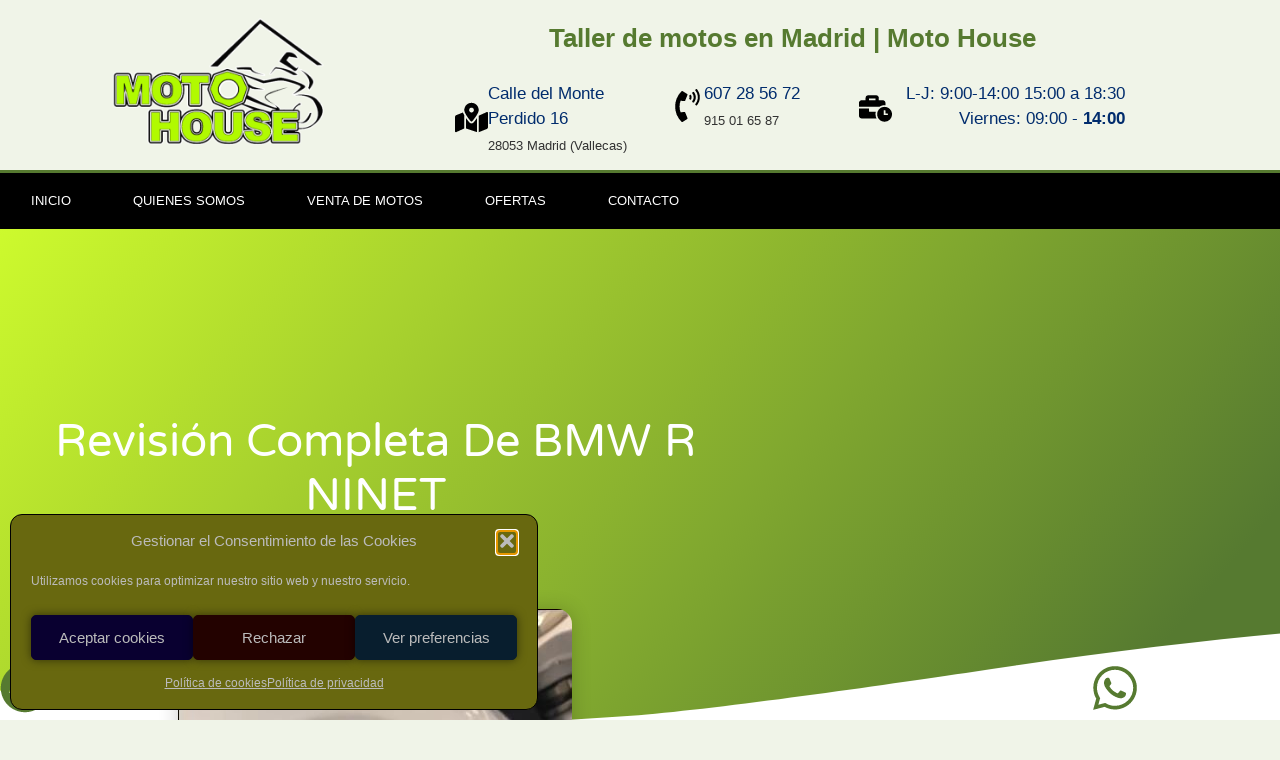

--- FILE ---
content_type: text/css
request_url: https://motohouse.es/wp-content/uploads/elementor/css/post-11.css?ver=1769183776
body_size: 3021
content:
.elementor-kit-11{--e-global-color-primary:#F0F4E8;--e-global-color-secondary:#54595F;--e-global-color-text:#7A7A7A;--e-global-color-accent:#CDFA2D;--e-global-color-94d6282:#F92A17;--e-global-color-4cd011b:#567A30;--e-global-color-a46d3d9:#FFFFFF;--e-global-color-2a293fc:#000000;--e-global-typography-primary-font-family:"Montserrat";--e-global-typography-primary-font-weight:600;--e-global-typography-secondary-font-family:"Montserrat";--e-global-typography-secondary-font-weight:400;--e-global-typography-text-font-family:"Montserrat";--e-global-typography-text-font-weight:400;--e-global-typography-accent-font-family:"Montserrat";--e-global-typography-accent-font-weight:500;background-color:var( --e-global-color-primary );}.elementor-kit-11 button,.elementor-kit-11 input[type="button"],.elementor-kit-11 input[type="submit"],.elementor-kit-11 .elementor-button{background-color:var( --e-global-color-accent );font-weight:bold;color:var( --e-global-color-secondary );box-shadow:0px 0px 10px 0px rgba(0,0,0,0.5);border-radius:15px 15px 15px 15px;padding:15px 50px 15px 50px;}.elementor-kit-11 e-page-transition{background-color:#FFBC7D;}.elementor-kit-11 h1{color:var( --e-global-color-4cd011b );text-transform:uppercase;}.elementor-kit-11 h2{color:var( --e-global-color-4cd011b );}.elementor-kit-11 h3{color:var( --e-global-color-4cd011b );}.elementor-kit-11 h4{color:var( --e-global-color-4cd011b );}.elementor-kit-11 h5{color:var( --e-global-color-4cd011b );}.elementor-kit-11 h6{color:var( --e-global-color-4cd011b );}.elementor-kit-11 button:hover,.elementor-kit-11 button:focus,.elementor-kit-11 input[type="button"]:hover,.elementor-kit-11 input[type="button"]:focus,.elementor-kit-11 input[type="submit"]:hover,.elementor-kit-11 input[type="submit"]:focus,.elementor-kit-11 .elementor-button:hover,.elementor-kit-11 .elementor-button:focus{color:var( --e-global-color-94d6282 );box-shadow:0px 0px 10px 0px rgba(0,0,0,0.5);border-radius:15px 15px 15px 15px;}.elementor-kit-11 img{border-radius:1px 1px 1px 1px;opacity:1;}.elementor-kit-11 label{color:var( --e-global-color-secondary );font-weight:bold;}.elementor-kit-11 input:focus:not([type="button"]):not([type="submit"]),.elementor-kit-11 textarea:focus,.elementor-kit-11 .elementor-field-textual:focus{box-shadow:0px 0px 10px 0px rgba(0,0,0,0.5);}.elementor-kit-11 input:not([type="button"]):not([type="submit"]),.elementor-kit-11 textarea,.elementor-kit-11 .elementor-field-textual{padding:10px 10px 10px 10px;}.elementor-section.elementor-section-boxed > .elementor-container{max-width:1140px;}.e-con{--container-max-width:1140px;}.elementor-widget:not(:last-child){margin-block-end:20px;}.elementor-element{--widgets-spacing:20px 20px;--widgets-spacing-row:20px;--widgets-spacing-column:20px;}{}h1.entry-title{display:var(--page-title-display);}@media(max-width:1024px){.elementor-section.elementor-section-boxed > .elementor-container{max-width:1024px;}.e-con{--container-max-width:1024px;}}@media(max-width:767px){.elementor-section.elementor-section-boxed > .elementor-container{max-width:767px;}.e-con{--container-max-width:767px;}}

--- FILE ---
content_type: text/css
request_url: https://motohouse.es/wp-content/uploads/elementor/css/post-82.css?ver=1769183776
body_size: 12880
content:
.elementor-82 .elementor-element.elementor-element-3817db72 > .elementor-container > .elementor-column > .elementor-widget-wrap{align-content:center;align-items:center;}.elementor-82 .elementor-element.elementor-element-3817db72:not(.elementor-motion-effects-element-type-background), .elementor-82 .elementor-element.elementor-element-3817db72 > .elementor-motion-effects-container > .elementor-motion-effects-layer{background-color:var( --e-global-color-primary );}.elementor-82 .elementor-element.elementor-element-3817db72 > .elementor-container{min-height:160px;}.elementor-82 .elementor-element.elementor-element-3817db72{transition:background 0.3s, border 0.3s, border-radius 0.3s, box-shadow 0.3s;}.elementor-82 .elementor-element.elementor-element-3817db72 > .elementor-background-overlay{transition:background 0.3s, border-radius 0.3s, opacity 0.3s;}.elementor-bc-flex-widget .elementor-82 .elementor-element.elementor-element-795e292c.elementor-column .elementor-widget-wrap{align-items:space-between;}.elementor-82 .elementor-element.elementor-element-795e292c.elementor-column.elementor-element[data-element_type="column"] > .elementor-widget-wrap.elementor-element-populated{align-content:space-between;align-items:space-between;}.elementor-82 .elementor-element.elementor-element-795e292c.elementor-column > .elementor-widget-wrap{justify-content:center;}.elementor-82 .elementor-element.elementor-element-795e292c > .elementor-widget-wrap > .elementor-widget:not(.elementor-widget__width-auto):not(.elementor-widget__width-initial):not(:last-child):not(.elementor-absolute){margin-block-end:0px;}.elementor-82 .elementor-element.elementor-element-795e292c > .elementor-element-populated{padding:0px 0px 0px 0px;}.elementor-82 .elementor-element.elementor-element-2325f1f4 img{width:249px;}.elementor-82 .elementor-element.elementor-element-ed24062{text-align:center;}.elementor-82 .elementor-element.elementor-element-ed24062 .elementor-heading-title{font-size:26px;font-weight:bold;color:var( --e-global-color-4cd011b );}.elementor-82 .elementor-element.elementor-element-3700af50 .elementor-icon-box-wrapper{align-items:center;gap:10px;}.elementor-82 .elementor-element.elementor-element-3700af50 .elementor-icon-box-title{margin-block-end:5px;color:#012c6d;}.elementor-82 .elementor-element.elementor-element-3700af50.elementor-view-stacked .elementor-icon{background-color:#000000;}.elementor-82 .elementor-element.elementor-element-3700af50.elementor-view-framed .elementor-icon, .elementor-82 .elementor-element.elementor-element-3700af50.elementor-view-default .elementor-icon{fill:#000000;color:#000000;border-color:#000000;}.elementor-82 .elementor-element.elementor-element-3700af50 .elementor-icon{font-size:33px;}.elementor-82 .elementor-element.elementor-element-3700af50 .elementor-icon-box-title, .elementor-82 .elementor-element.elementor-element-3700af50 .elementor-icon-box-title a{font-size:17px;}.elementor-82 .elementor-element.elementor-element-3700af50 .elementor-icon-box-description{font-size:13px;font-weight:400;}.elementor-82 .elementor-element.elementor-element-4c204d01 .elementor-icon-box-wrapper{align-items:center;gap:10px;}.elementor-82 .elementor-element.elementor-element-4c204d01 .elementor-icon-box-title{margin-block-end:5px;color:#012c6d;}.elementor-82 .elementor-element.elementor-element-4c204d01.elementor-view-stacked .elementor-icon{background-color:#000000;}.elementor-82 .elementor-element.elementor-element-4c204d01.elementor-view-framed .elementor-icon, .elementor-82 .elementor-element.elementor-element-4c204d01.elementor-view-default .elementor-icon{fill:#000000;color:#000000;border-color:#000000;}.elementor-82 .elementor-element.elementor-element-4c204d01 .elementor-icon{font-size:33px;}.elementor-82 .elementor-element.elementor-element-4c204d01 .elementor-icon-box-title, .elementor-82 .elementor-element.elementor-element-4c204d01 .elementor-icon-box-title a{font-size:17px;}.elementor-82 .elementor-element.elementor-element-4c204d01 .elementor-icon-box-description{font-size:13px;font-weight:400;}.elementor-82 .elementor-element.elementor-element-65a5fe1 .elementor-icon-box-wrapper{align-items:center;text-align:end;gap:10px;}.elementor-82 .elementor-element.elementor-element-65a5fe1 .elementor-icon-box-title{margin-block-end:5px;color:#012c6d;}.elementor-82 .elementor-element.elementor-element-65a5fe1.elementor-view-stacked .elementor-icon{background-color:#000000;}.elementor-82 .elementor-element.elementor-element-65a5fe1.elementor-view-framed .elementor-icon, .elementor-82 .elementor-element.elementor-element-65a5fe1.elementor-view-default .elementor-icon{fill:#000000;color:#000000;border-color:#000000;}.elementor-82 .elementor-element.elementor-element-65a5fe1 .elementor-icon{font-size:33px;}.elementor-82 .elementor-element.elementor-element-65a5fe1 .elementor-icon-box-title, .elementor-82 .elementor-element.elementor-element-65a5fe1 .elementor-icon-box-title a{font-size:17px;}.elementor-82 .elementor-element.elementor-element-65a5fe1 .elementor-icon-box-description{font-size:13px;font-weight:400;}.elementor-82 .elementor-element.elementor-element-875e773 .elementor-icon-box-wrapper{align-items:center;text-align:end;gap:10px;}.elementor-82 .elementor-element.elementor-element-875e773 .elementor-icon-box-title{margin-block-end:5px;color:#012c6d;}.elementor-82 .elementor-element.elementor-element-875e773.elementor-view-stacked .elementor-icon{background-color:#000000;}.elementor-82 .elementor-element.elementor-element-875e773.elementor-view-framed .elementor-icon, .elementor-82 .elementor-element.elementor-element-875e773.elementor-view-default .elementor-icon{fill:#000000;color:#000000;border-color:#000000;}.elementor-82 .elementor-element.elementor-element-875e773 .elementor-icon{font-size:33px;}.elementor-82 .elementor-element.elementor-element-875e773 .elementor-icon-box-title, .elementor-82 .elementor-element.elementor-element-875e773 .elementor-icon-box-title a{font-size:17px;}.elementor-82 .elementor-element.elementor-element-875e773 .elementor-icon-box-description{font-size:13px;font-weight:400;}.elementor-82 .elementor-element.elementor-element-78dca706 > .elementor-container > .elementor-column > .elementor-widget-wrap{align-content:center;align-items:center;}.elementor-82 .elementor-element.elementor-element-78dca706:not(.elementor-motion-effects-element-type-background), .elementor-82 .elementor-element.elementor-element-78dca706 > .elementor-motion-effects-container > .elementor-motion-effects-layer{background-color:#000000;}.elementor-82 .elementor-element.elementor-element-78dca706{border-style:solid;border-width:3px 0px 0px 0px;border-color:var( --e-global-color-4cd011b );transition:background 0.3s, border 0.3s, border-radius 0.3s, box-shadow 0.3s;padding:0px 0px 0px 0px;}.elementor-82 .elementor-element.elementor-element-78dca706 > .elementor-background-overlay{transition:background 0.3s, border-radius 0.3s, opacity 0.3s;}.elementor-82 .elementor-element.elementor-element-30fb4dad .elementor-menu-toggle{margin-right:auto;}.elementor-82 .elementor-element.elementor-element-30fb4dad .elementor-nav-menu .elementor-item{font-size:13px;font-weight:500;text-transform:uppercase;}.elementor-82 .elementor-element.elementor-element-30fb4dad .elementor-nav-menu--main .elementor-item{color:#ffffff;fill:#ffffff;padding-left:31px;padding-right:31px;padding-top:18px;padding-bottom:18px;}.elementor-82 .elementor-element.elementor-element-30fb4dad .elementor-nav-menu--main .elementor-item:hover,
					.elementor-82 .elementor-element.elementor-element-30fb4dad .elementor-nav-menu--main .elementor-item.elementor-item-active,
					.elementor-82 .elementor-element.elementor-element-30fb4dad .elementor-nav-menu--main .elementor-item.highlighted,
					.elementor-82 .elementor-element.elementor-element-30fb4dad .elementor-nav-menu--main .elementor-item:focus{color:var( --e-global-color-secondary );}.elementor-82 .elementor-element.elementor-element-30fb4dad .elementor-nav-menu--main:not(.e--pointer-framed) .elementor-item:before,
					.elementor-82 .elementor-element.elementor-element-30fb4dad .elementor-nav-menu--main:not(.e--pointer-framed) .elementor-item:after{background-color:var( --e-global-color-accent );}.elementor-82 .elementor-element.elementor-element-30fb4dad .e--pointer-framed .elementor-item:before,
					.elementor-82 .elementor-element.elementor-element-30fb4dad .e--pointer-framed .elementor-item:after{border-color:var( --e-global-color-accent );}.elementor-82 .elementor-element.elementor-element-30fb4dad div.elementor-menu-toggle{color:#ffffff;}.elementor-82 .elementor-element.elementor-element-30fb4dad div.elementor-menu-toggle svg{fill:#ffffff;}.elementor-theme-builder-content-area{height:400px;}.elementor-location-header:before, .elementor-location-footer:before{content:"";display:table;clear:both;}@media(max-width:1024px){.elementor-82 .elementor-element.elementor-element-3817db72{padding:0px 20px 0px 20px;}.elementor-82 .elementor-element.elementor-element-3700af50 .elementor-icon-box-title, .elementor-82 .elementor-element.elementor-element-3700af50 .elementor-icon-box-title a{font-size:13px;}.elementor-82 .elementor-element.elementor-element-3700af50 .elementor-icon-box-description{font-size:10px;}.elementor-82 .elementor-element.elementor-element-4c204d01 .elementor-icon-box-title, .elementor-82 .elementor-element.elementor-element-4c204d01 .elementor-icon-box-title a{font-size:13px;}.elementor-82 .elementor-element.elementor-element-4c204d01 .elementor-icon-box-description{font-size:10px;}.elementor-82 .elementor-element.elementor-element-65a5fe1 .elementor-icon-box-title, .elementor-82 .elementor-element.elementor-element-65a5fe1 .elementor-icon-box-title a{font-size:13px;}.elementor-82 .elementor-element.elementor-element-65a5fe1 .elementor-icon-box-description{font-size:10px;}.elementor-82 .elementor-element.elementor-element-875e773 .elementor-icon-box-title, .elementor-82 .elementor-element.elementor-element-875e773 .elementor-icon-box-title a{font-size:13px;}.elementor-82 .elementor-element.elementor-element-875e773 .elementor-icon-box-description{font-size:10px;}.elementor-82 .elementor-element.elementor-element-78dca706{padding:10px 10px 10px 10px;}.elementor-82 .elementor-element.elementor-element-30fb4dad .elementor-nav-menu--main > .elementor-nav-menu > li > .elementor-nav-menu--dropdown, .elementor-82 .elementor-element.elementor-element-30fb4dad .elementor-nav-menu__container.elementor-nav-menu--dropdown{margin-top:13px !important;}}@media(max-width:767px){.elementor-82 .elementor-element.elementor-element-3817db72 > .elementor-container{min-height:100px;}.elementor-82 .elementor-element.elementor-element-3817db72{padding:20px 20px 20px 20px;}.elementor-82 .elementor-element.elementor-element-795e292c{width:100%;}.elementor-82 .elementor-element.elementor-element-795e292c > .elementor-widget-wrap > .elementor-widget:not(.elementor-widget__width-auto):not(.elementor-widget__width-initial):not(:last-child):not(.elementor-absolute){margin-block-end:0px;}.elementor-82 .elementor-element.elementor-element-795e292c > .elementor-element-populated{margin:-20px 0px 0px 0px;--e-column-margin-right:0px;--e-column-margin-left:0px;padding:0px 0px 0px 0px;}.elementor-82 .elementor-element.elementor-element-2325f1f4 > .elementor-widget-container{margin:0px 0px 0px 0px;}.elementor-82 .elementor-element.elementor-element-2325f1f4{text-align:center;}.elementor-82 .elementor-element.elementor-element-2325f1f4 img{width:157px;}.elementor-82 .elementor-element.elementor-element-458bc90c{width:100%;}.elementor-82 .elementor-element.elementor-element-4255ed87{width:33%;}.elementor-82 .elementor-element.elementor-element-3700af50 .elementor-icon{font-size:25px;}.elementor-82 .elementor-element.elementor-element-3b9bec7d{width:34%;}.elementor-82 .elementor-element.elementor-element-4c204d01 .elementor-icon{font-size:25px;}.elementor-82 .elementor-element.elementor-element-25340f36{width:33%;}.elementor-82 .elementor-element.elementor-element-65a5fe1 .elementor-icon{font-size:25px;}.elementor-82 .elementor-element.elementor-element-875e773 .elementor-icon{font-size:25px;}.elementor-82 .elementor-element.elementor-element-78dca706{padding:20px 20px 20px 20px;}.elementor-82 .elementor-element.elementor-element-26c2499b{width:20%;}}@media(min-width:768px){.elementor-82 .elementor-element.elementor-element-795e292c{width:39%;}.elementor-82 .elementor-element.elementor-element-458bc90c{width:61%;}.elementor-82 .elementor-element.elementor-element-4255ed87{width:31.175%;}.elementor-82 .elementor-element.elementor-element-3b9bec7d{width:26.958%;}.elementor-82 .elementor-element.elementor-element-25340f36{width:41.199%;}}@media(max-width:1024px) and (min-width:768px){.elementor-82 .elementor-element.elementor-element-795e292c{width:20%;}.elementor-82 .elementor-element.elementor-element-458bc90c{width:80%;}}

--- FILE ---
content_type: text/css
request_url: https://motohouse.es/wp-content/uploads/elementor/css/post-102.css?ver=1769183776
body_size: 15950
content:
.elementor-102 .elementor-element.elementor-element-6313e332:not(.elementor-motion-effects-element-type-background), .elementor-102 .elementor-element.elementor-element-6313e332 > .elementor-motion-effects-container > .elementor-motion-effects-layer{background-color:#000000;}.elementor-102 .elementor-element.elementor-element-6313e332{transition:background 0.3s, border 0.3s, border-radius 0.3s, box-shadow 0.3s;padding:60px 0px 60px 0px;}.elementor-102 .elementor-element.elementor-element-6313e332 > .elementor-background-overlay{transition:background 0.3s, border-radius 0.3s, opacity 0.3s;}.elementor-bc-flex-widget .elementor-102 .elementor-element.elementor-element-596fe4c5.elementor-column .elementor-widget-wrap{align-items:flex-start;}.elementor-102 .elementor-element.elementor-element-596fe4c5.elementor-column.elementor-element[data-element_type="column"] > .elementor-widget-wrap.elementor-element-populated{align-content:flex-start;align-items:flex-start;}.elementor-102 .elementor-element.elementor-element-596fe4c5.elementor-column > .elementor-widget-wrap{justify-content:center;}.elementor-102 .elementor-element.elementor-element-0219047 img{width:70%;}.elementor-102 .elementor-element.elementor-element-5648e86c{text-align:center;}.elementor-102 .elementor-element.elementor-element-5648e86c .elementor-heading-title{font-size:15px;font-weight:400;text-transform:uppercase;text-decoration:underline;color:var( --e-global-color-accent );}.elementor-102 .elementor-element.elementor-element-11c92d4 img{width:54%;}.elementor-102 .elementor-element.elementor-element-6ed0f53 > .elementor-widget-container{margin:-18px 0px 0px 0px;}.elementor-102 .elementor-element.elementor-element-6ed0f53{text-align:center;}.elementor-102 .elementor-element.elementor-element-6ed0f53 .elementor-heading-title{font-size:10px;color:#FFFFFF;}.elementor-102 .elementor-element.elementor-element-c2d0c90{text-align:center;}.elementor-102 .elementor-element.elementor-element-ce4c6aa{text-align:center;}.elementor-102 .elementor-element.elementor-element-2a2b6a5 > .elementor-widget-container{margin:0px 0px 0px 0px;padding:0px 0px 0px 0px;}.elementor-102 .elementor-element.elementor-element-2a2b6a5{text-align:center;}.elementor-bc-flex-widget .elementor-102 .elementor-element.elementor-element-436bd2f.elementor-column .elementor-widget-wrap{align-items:flex-start;}.elementor-102 .elementor-element.elementor-element-436bd2f.elementor-column.elementor-element[data-element_type="column"] > .elementor-widget-wrap.elementor-element-populated{align-content:flex-start;align-items:flex-start;}.elementor-102 .elementor-element.elementor-element-436bd2f.elementor-column > .elementor-widget-wrap{justify-content:center;}.elementor-102 .elementor-element.elementor-element-dc88d22{text-align:center;}.elementor-102 .elementor-element.elementor-element-dc88d22 .elementor-heading-title{font-size:15px;font-weight:400;text-transform:uppercase;text-decoration:underline;color:var( --e-global-color-accent );}.elementor-102 .elementor-element.elementor-element-f211436{text-align:center;}.elementor-102 .elementor-element.elementor-element-f211436 .elementor-heading-title{font-size:15px;font-weight:700;text-transform:uppercase;color:var( --e-global-color-accent );}.elementor-102 .elementor-element.elementor-element-c27940b > .elementor-widget-container{margin:10px 0px 0px 0px;}.elementor-102 .elementor-element.elementor-element-c27940b .elementor-icon-list-items:not(.elementor-inline-items) .elementor-icon-list-item:not(:last-child){padding-block-end:calc(21px/2);}.elementor-102 .elementor-element.elementor-element-c27940b .elementor-icon-list-items:not(.elementor-inline-items) .elementor-icon-list-item:not(:first-child){margin-block-start:calc(21px/2);}.elementor-102 .elementor-element.elementor-element-c27940b .elementor-icon-list-items.elementor-inline-items .elementor-icon-list-item{margin-inline:calc(21px/2);}.elementor-102 .elementor-element.elementor-element-c27940b .elementor-icon-list-items.elementor-inline-items{margin-inline:calc(-21px/2);}.elementor-102 .elementor-element.elementor-element-c27940b .elementor-icon-list-items.elementor-inline-items .elementor-icon-list-item:after{inset-inline-end:calc(-21px/2);}.elementor-102 .elementor-element.elementor-element-c27940b .elementor-icon-list-icon i{color:var( --e-global-color-accent );transition:color 0.3s;}.elementor-102 .elementor-element.elementor-element-c27940b .elementor-icon-list-icon svg{fill:var( --e-global-color-accent );transition:fill 0.3s;}.elementor-102 .elementor-element.elementor-element-c27940b{--e-icon-list-icon-size:18px;--icon-vertical-offset:0px;}.elementor-102 .elementor-element.elementor-element-c27940b .elementor-icon-list-icon{padding-inline-end:19px;}.elementor-102 .elementor-element.elementor-element-c27940b .elementor-icon-list-item > .elementor-icon-list-text, .elementor-102 .elementor-element.elementor-element-c27940b .elementor-icon-list-item > a{font-size:14px;font-weight:400;}.elementor-102 .elementor-element.elementor-element-c27940b .elementor-icon-list-text{color:rgba(255,255,255,0.8);transition:color 0.3s;}.elementor-102 .elementor-element.elementor-element-3a77704{text-align:center;}.elementor-102 .elementor-element.elementor-element-3a77704 .elementor-heading-title{font-size:15px;font-weight:400;text-transform:uppercase;text-decoration:underline;color:var( --e-global-color-accent );}.elementor-102 .elementor-element.elementor-element-effa3e2{text-align:center;color:#FFFFFF;}.elementor-bc-flex-widget .elementor-102 .elementor-element.elementor-element-106d296b.elementor-column .elementor-widget-wrap{align-items:flex-start;}.elementor-102 .elementor-element.elementor-element-106d296b.elementor-column.elementor-element[data-element_type="column"] > .elementor-widget-wrap.elementor-element-populated{align-content:flex-start;align-items:flex-start;}.elementor-102 .elementor-element.elementor-element-77f938a img{width:55%;}.elementor-102 .elementor-element.elementor-element-48da7d7{text-align:center;}.elementor-102 .elementor-element.elementor-element-48da7d7 .elementor-heading-title{font-size:17px;color:var( --e-global-color-primary );}.elementor-102 .elementor-element.elementor-element-e5d6f10{text-align:center;font-size:14px;color:#FFFFFF;}.elementor-102 .elementor-element.elementor-element-a6a4af1{margin-top:0px;margin-bottom:0px;padding:0px 0px 0px 0px;}.elementor-102 .elementor-element.elementor-element-e9c7b3a > .elementor-element-populated{margin:0px 0px 0px 0px;--e-column-margin-right:0px;--e-column-margin-left:0px;padding:0px 0px 0px 0px;}.elementor-102 .elementor-element.elementor-element-07969f0 > .elementor-element-populated{margin:0px 0px 0px 0px;--e-column-margin-right:0px;--e-column-margin-left:0px;padding:0px 0px 0px 0px;}.elementor-102 .elementor-element.elementor-element-3c4feae{width:auto;max-width:auto;z-index:999;}.elementor-102 .elementor-element.elementor-element-3c4feae .elementor-icon-wrapper{text-align:start;}.elementor-102 .elementor-element.elementor-element-3c4feae.elementor-view-stacked .elementor-icon{background-color:var( --e-global-color-4cd011b );}.elementor-102 .elementor-element.elementor-element-3c4feae.elementor-view-framed .elementor-icon, .elementor-102 .elementor-element.elementor-element-3c4feae.elementor-view-default .elementor-icon{color:var( --e-global-color-4cd011b );border-color:var( --e-global-color-4cd011b );}.elementor-102 .elementor-element.elementor-element-3c4feae.elementor-view-framed .elementor-icon, .elementor-102 .elementor-element.elementor-element-3c4feae.elementor-view-default .elementor-icon svg{fill:var( --e-global-color-4cd011b );}.elementor-102 .elementor-element.elementor-element-a03583e > .elementor-element-populated{margin:0px 0px 0px 0px;--e-column-margin-right:0px;--e-column-margin-left:0px;padding:0px 0px 0px 0px;}.elementor-102 .elementor-element.elementor-element-b7a6e61{z-index:99;}.elementor-102 .elementor-element.elementor-element-b7a6e61 .elementor-icon-wrapper{text-align:end;}.elementor-102 .elementor-element.elementor-element-b7a6e61.elementor-view-stacked .elementor-icon{background-color:var( --e-global-color-4cd011b );}.elementor-102 .elementor-element.elementor-element-b7a6e61.elementor-view-framed .elementor-icon, .elementor-102 .elementor-element.elementor-element-b7a6e61.elementor-view-default .elementor-icon{color:var( --e-global-color-4cd011b );border-color:var( --e-global-color-4cd011b );}.elementor-102 .elementor-element.elementor-element-b7a6e61.elementor-view-framed .elementor-icon, .elementor-102 .elementor-element.elementor-element-b7a6e61.elementor-view-default .elementor-icon svg{fill:var( --e-global-color-4cd011b );}.elementor-102 .elementor-element.elementor-element-48aa0d10 > .elementor-container > .elementor-column > .elementor-widget-wrap{align-content:center;align-items:center;}.elementor-102 .elementor-element.elementor-element-48aa0d10:not(.elementor-motion-effects-element-type-background), .elementor-102 .elementor-element.elementor-element-48aa0d10 > .elementor-motion-effects-container > .elementor-motion-effects-layer{background-color:var( --e-global-color-4cd011b );}.elementor-102 .elementor-element.elementor-element-48aa0d10 > .elementor-container{min-height:50px;}.elementor-102 .elementor-element.elementor-element-48aa0d10{transition:background 0.3s, border 0.3s, border-radius 0.3s, box-shadow 0.3s;}.elementor-102 .elementor-element.elementor-element-48aa0d10 > .elementor-background-overlay{transition:background 0.3s, border-radius 0.3s, opacity 0.3s;}.elementor-102 .elementor-element.elementor-element-39e3d6b{text-align:center;}.elementor-102 .elementor-element.elementor-element-39e3d6b .elementor-heading-title{font-size:22px;font-weight:300;color:var( --e-global-color-primary );}.elementor-102 .elementor-element.elementor-element-e3eba11 .elementor-nav-menu .elementor-item{font-size:14px;}.elementor-102 .elementor-element.elementor-element-e3eba11 .elementor-nav-menu--main .elementor-item{color:var( --e-global-color-primary );fill:var( --e-global-color-primary );}.elementor-102 .elementor-element.elementor-element-e3eba11 .elementor-nav-menu--main .elementor-item:hover,
					.elementor-102 .elementor-element.elementor-element-e3eba11 .elementor-nav-menu--main .elementor-item.elementor-item-active,
					.elementor-102 .elementor-element.elementor-element-e3eba11 .elementor-nav-menu--main .elementor-item.highlighted,
					.elementor-102 .elementor-element.elementor-element-e3eba11 .elementor-nav-menu--main .elementor-item:focus{color:var( --e-global-color-accent );fill:var( --e-global-color-accent );}.elementor-102 .elementor-element.elementor-element-aeecbc8{text-align:center;font-size:14px;color:var( --e-global-color-primary );}.elementor-102 .elementor-element.elementor-element-6a8de486{--grid-template-columns:repeat(0, auto);--icon-size:33px;--grid-column-gap:24px;--grid-row-gap:0px;}.elementor-102 .elementor-element.elementor-element-6a8de486 .elementor-widget-container{text-align:right;}.elementor-102 .elementor-element.elementor-element-6a8de486 .elementor-social-icon i{color:rgba(255,255,255,0.45);}.elementor-102 .elementor-element.elementor-element-6a8de486 .elementor-social-icon svg{fill:rgba(255,255,255,0.45);}.elementor-102 .elementor-element.elementor-element-6a8de486 .elementor-social-icon{--icon-padding:0em;}.elementor-102 .elementor-element.elementor-element-6a8de486 .elementor-social-icon:hover i{color:#FFFFFF;}.elementor-102 .elementor-element.elementor-element-6a8de486 .elementor-social-icon:hover svg{fill:#FFFFFF;}.elementor-102 .elementor-element.elementor-element-b1ae336 > .elementor-background-overlay{opacity:0.5;}.elementor-102 .elementor-element.elementor-element-b1ae336{margin-top:20px;margin-bottom:0px;}.elementor-102 .elementor-element.elementor-element-35ae322f{text-align:center;}.elementor-102 .elementor-element.elementor-element-35ae322f .elementor-heading-title{font-size:13px;font-weight:300;font-style:italic;text-decoration:underline;color:var( --e-global-color-text );}.elementor-theme-builder-content-area{height:400px;}.elementor-location-header:before, .elementor-location-footer:before{content:"";display:table;clear:both;}@media(min-width:768px){.elementor-102 .elementor-element.elementor-element-4a16fb09{width:77.051%;}.elementor-102 .elementor-element.elementor-element-71e380ab{width:22.909%;}}@media(max-width:1024px){.elementor-102 .elementor-element.elementor-element-6313e332{padding:50px 20px 50px 20px;}.elementor-102 .elementor-element.elementor-element-596fe4c5 > .elementor-element-populated{margin:0px 0px 40px 0px;--e-column-margin-right:0px;--e-column-margin-left:0px;}.elementor-102 .elementor-element.elementor-element-436bd2f > .elementor-element-populated{margin:0px 0px 40px 0px;--e-column-margin-right:0px;--e-column-margin-left:0px;}.elementor-102 .elementor-element.elementor-element-c27940b .elementor-icon-list-items:not(.elementor-inline-items) .elementor-icon-list-item:not(:last-child){padding-block-end:calc(12px/2);}.elementor-102 .elementor-element.elementor-element-c27940b .elementor-icon-list-items:not(.elementor-inline-items) .elementor-icon-list-item:not(:first-child){margin-block-start:calc(12px/2);}.elementor-102 .elementor-element.elementor-element-c27940b .elementor-icon-list-items.elementor-inline-items .elementor-icon-list-item{margin-inline:calc(12px/2);}.elementor-102 .elementor-element.elementor-element-c27940b .elementor-icon-list-items.elementor-inline-items{margin-inline:calc(-12px/2);}.elementor-102 .elementor-element.elementor-element-c27940b .elementor-icon-list-items.elementor-inline-items .elementor-icon-list-item:after{inset-inline-end:calc(-12px/2);}.elementor-102 .elementor-element.elementor-element-c27940b .elementor-icon-list-item > .elementor-icon-list-text, .elementor-102 .elementor-element.elementor-element-c27940b .elementor-icon-list-item > a{font-size:13px;}.elementor-102 .elementor-element.elementor-element-106d296b > .elementor-element-populated{margin:40px 0px 0px 0px;--e-column-margin-right:0px;--e-column-margin-left:0px;}.elementor-102 .elementor-element.elementor-element-48aa0d10{padding:0px 20px 0px 20px;}}@media(max-width:767px){.elementor-102 .elementor-element.elementor-element-6313e332{padding:40px 15px 40px 15px;}.elementor-102 .elementor-element.elementor-element-596fe4c5{width:100%;}.elementor-102 .elementor-element.elementor-element-596fe4c5 > .elementor-element-populated{margin:0px 0px 040px 0px;--e-column-margin-right:0px;--e-column-margin-left:0px;}.elementor-102 .elementor-element.elementor-element-436bd2f{width:100%;}.elementor-102 .elementor-element.elementor-element-436bd2f > .elementor-element-populated{margin:0px 0px 040px 0px;--e-column-margin-right:0px;--e-column-margin-left:0px;}.elementor-102 .elementor-element.elementor-element-c27940b .elementor-icon-list-item > .elementor-icon-list-text, .elementor-102 .elementor-element.elementor-element-c27940b .elementor-icon-list-item > a{font-size:16px;}.elementor-102 .elementor-element.elementor-element-106d296b > .elementor-element-populated{margin:40px 0px 0px 0px;--e-column-margin-right:0px;--e-column-margin-left:0px;}.elementor-102 .elementor-element.elementor-element-e5d6f10{font-size:16px;}.elementor-102 .elementor-element.elementor-element-39e3d6b{text-align:center;}.elementor-102 .elementor-element.elementor-element-39e3d6b .elementor-heading-title{font-size:22px;}.elementor-102 .elementor-element.elementor-element-e3eba11 .elementor-nav-menu .elementor-item{font-size:16px;}.elementor-102 .elementor-element.elementor-element-6a8de486 .elementor-widget-container{text-align:center;}.elementor-102 .elementor-element.elementor-element-35ae322f{text-align:center;}}@media(max-width:1024px) and (min-width:768px){.elementor-102 .elementor-element.elementor-element-596fe4c5{width:100%;}.elementor-102 .elementor-element.elementor-element-436bd2f{width:100%;}.elementor-102 .elementor-element.elementor-element-106d296b{width:100%;}}

--- FILE ---
content_type: text/css
request_url: https://motohouse.es/wp-content/uploads/elementor/css/post-1656.css?ver=1769197018
body_size: 7075
content:
.elementor-1656 .elementor-element.elementor-element-4cac0422:not(.elementor-motion-effects-element-type-background), .elementor-1656 .elementor-element.elementor-element-4cac0422 > .elementor-motion-effects-container > .elementor-motion-effects-layer{background-color:transparent;background-image:linear-gradient(130deg, var( --e-global-color-accent ) 0%, var( --e-global-color-4cd011b ) 89%);}.elementor-1656 .elementor-element.elementor-element-4cac0422 > .elementor-background-overlay{background-image:url("https://motohouse.es/wp-content/uploads/Post-BG.png");background-position:center center;background-repeat:no-repeat;background-size:cover;opacity:0.15;transition:background 0.3s, border-radius 0.3s, opacity 0.3s;}.elementor-1656 .elementor-element.elementor-element-4cac0422 > .elementor-container{max-width:750px;min-height:500px;}.elementor-1656 .elementor-element.elementor-element-4cac0422{transition:background 0.3s, border 0.3s, border-radius 0.3s, box-shadow 0.3s;}.elementor-1656 .elementor-element.elementor-element-4cac0422 > .elementor-shape-bottom svg{width:calc(260% + 1.3px);height:120px;transform:translateX(-50%) rotateY(180deg);}.elementor-1656 .elementor-element.elementor-element-116a419c > .elementor-element-populated{padding:0px 50px 0px 50px;}.elementor-1656 .elementor-element.elementor-element-a590d6e{text-align:center;}.elementor-1656 .elementor-element.elementor-element-a590d6e .elementor-heading-title{font-family:"Varela Round", Sans-serif;font-size:45px;font-weight:300;text-transform:capitalize;line-height:1.2em;color:#ffffff;}.elementor-1656 .elementor-element.elementor-element-18cf6e04 .elementor-button{background-color:#4632da;font-family:"Montserrat", Sans-serif;font-size:22px;font-weight:500;text-transform:capitalize;fill:#ffffff;color:#ffffff;box-shadow:0px 0px 25px 0px rgba(53,56,240,0.35);border-radius:200px 200px 200px 200px;padding:25px 25px 20px 20px;}.elementor-1656 .elementor-element.elementor-element-18cf6e04 .elementor-button:hover, .elementor-1656 .elementor-element.elementor-element-18cf6e04 .elementor-button:focus{background-color:#00dafc;}.elementor-1656 .elementor-element.elementor-element-18cf6e04{width:initial;max-width:initial;bottom:0px;z-index:9999;}.elementor-1656 .elementor-element.elementor-element-18cf6e04 > .elementor-widget-container{padding:0px 0px 50px 50px;}body:not(.rtl) .elementor-1656 .elementor-element.elementor-element-18cf6e04{left:-1px;}body.rtl .elementor-1656 .elementor-element.elementor-element-18cf6e04{right:-1px;}.elementor-1656 .elementor-element.elementor-element-14b7cf55 > .elementor-container{max-width:750px;}.elementor-1656 .elementor-element.elementor-element-14b7cf55{margin-top:-120px;margin-bottom:0px;}.elementor-1656 .elementor-element.elementor-element-43033d57 > .elementor-widget-wrap > .elementor-widget:not(.elementor-widget__width-auto):not(.elementor-widget__width-initial):not(:last-child):not(.elementor-absolute){margin-block-end:10px;}.elementor-1656 .elementor-element.elementor-element-43033d57 > .elementor-element-populated{padding:0px 0px 0px 0px;}.elementor-1656 .elementor-element.elementor-element-560d9a00 img{border-radius:15px 15px 15px 15px;box-shadow:0px 0px 20px 0px rgba(0,0,0,0.2);}.elementor-1656 .elementor-element.elementor-element-751798ce{--spacer-size:50px;}.elementor-1656 .elementor-element.elementor-element-39695cf1{text-align:start;color:#3d4459;font-family:"Montserrat", Sans-serif;font-size:16px;font-weight:300;line-height:1.6em;}.elementor-1656 .elementor-element.elementor-element-8006fdf > .elementor-widget-container{margin:20px 0px 20px 0px;}.elementor-1656 .elementor-element.elementor-element-8006fdf .jet-listing-dynamic-field__content{text-align:center;}.elementor-1656 .elementor-element.elementor-element-bd7ca4e > .elementor-widget-container{margin:50px 0px 50px 0px;padding:2px 2px 2px 2px;}.elementor-1656 .elementor-element.elementor-element-bd7ca4e .jet-listing-dynamic-link__link{align-self:center;flex-direction:row;}.elementor-1656 .elementor-element.elementor-element-bd7ca4e .jet-listing-dynamic-link__icon{order:-1;}.elementor-1656 .elementor-element.elementor-element-1c63d804 > .elementor-widget-container{margin:0px 0px 50px 0px;}.elementor-1656 .elementor-element.elementor-element-1c63d804 span.post-navigation__prev--label{color:#4632da;}.elementor-1656 .elementor-element.elementor-element-1c63d804 span.post-navigation__next--label{color:#4632da;}.elementor-1656 .elementor-element.elementor-element-1c63d804 span.post-navigation__prev--label, .elementor-1656 .elementor-element.elementor-element-1c63d804 span.post-navigation__next--label{font-family:"Varela Round", Sans-serif;font-size:16px;}.elementor-1656 .elementor-element.elementor-element-1c63d804 span.post-navigation__prev--title, .elementor-1656 .elementor-element.elementor-element-1c63d804 span.post-navigation__next--title{color:#3d4459;font-family:"Montserrat", Sans-serif;font-size:18px;font-weight:300;}.elementor-1656 .elementor-element.elementor-element-1c63d804 .post-navigation__arrow-wrapper{color:#4632da;fill:#4632da;font-size:20px;}.elementor-1656 .elementor-element.elementor-element-1c63d804 .elementor-post-navigation__link a {gap:20px;}.elementor-1656 .elementor-element.elementor-element-1c63d804 .elementor-post-navigation__separator{background-color:rgba(159,163,173,0.2);width:1px;}.elementor-1656 .elementor-element.elementor-element-1c63d804 .elementor-post-navigation{color:rgba(159,163,173,0.2);border-block-width:1px;padding:45px 0;}.elementor-1656 .elementor-element.elementor-element-1c63d804 .elementor-post-navigation__next.elementor-post-navigation__link{width:calc(50% - (1px / 2));}.elementor-1656 .elementor-element.elementor-element-1c63d804 .elementor-post-navigation__prev.elementor-post-navigation__link{width:calc(50% - (1px / 2));}@media(max-width:1024px){.elementor-1656 .elementor-element.elementor-element-4cac0422 > .elementor-container{min-height:650px;}.elementor-1656 .elementor-element.elementor-element-4cac0422 > .elementor-shape-bottom svg{height:195px;}.elementor-1656 .elementor-element.elementor-element-4cac0422{padding:0% 5% 0% 5%;}.elementor-1656 .elementor-element.elementor-element-a590d6e .elementor-heading-title{font-size:40px;}.elementor-1656 .elementor-element.elementor-element-14b7cf55{padding:0px 30px 0px 30px;}}@media(max-width:767px){.elementor-1656 .elementor-element.elementor-element-4cac0422 > .elementor-container{min-height:500px;}.elementor-1656 .elementor-element.elementor-element-4cac0422{padding:10% 5% 0% 5%;}.elementor-1656 .elementor-element.elementor-element-116a419c > .elementor-element-populated{padding:0px 0px 0px 0px;}.elementor-1656 .elementor-element.elementor-element-a590d6e{text-align:center;}.elementor-1656 .elementor-element.elementor-element-a590d6e .elementor-heading-title{font-size:30px;}.elementor-1656 .elementor-element.elementor-element-18cf6e04 > .elementor-widget-container{margin:0px 0px 0px 0px;padding:0px 0px 20px 20px;}.elementor-1656 .elementor-element.elementor-element-14b7cf55{padding:20px 20px 0px 20px;}.elementor-1656 .elementor-element.elementor-element-560d9a00{text-align:center;}}

--- FILE ---
content_type: text/css
request_url: https://motohouse.es/wp-content/uploads/elementor/css/post-2316.css?ver=1769183776
body_size: 1461
content:
.elementor-2316 .elementor-element.elementor-element-48790dc{--display:flex;}.elementor-2316 .elementor-element.elementor-element-1b28cc0 .jet-form-builder__label{text-align:left;}.elementor-2316 .elementor-element.elementor-element-1b28cc0 .jet-form-builder__desc{text-align:left;}.elementor-2316 .elementor-element.elementor-element-1b28cc0 .jet-form-builder__fields-group{gap:0.7em 0.7em;}.elementor-2316 .elementor-element.elementor-element-1b28cc0 .jet-form-builder__field-wrap.checkradio-wrap span{gap:8px;}.elementor-2316 .elementor-element.elementor-element-1b28cc0 .jet-form-builder input{color-scheme:normal;}.elementor-2316 .elementor-element.elementor-element-1b28cc0 .jet-form-builder-repeater__row-remove{align-self:flex-start;}.elementor-2316 .elementor-element.elementor-element-1b28cc0 .jet-form-builder__action-button{transition:all 0.3s;}.elementor-2316 .elementor-element.elementor-element-1b28cc0 .jet-form-builder__next-page-wrap{text-align:left;}.elementor-2316 .elementor-element.elementor-element-1b28cc0 .jet-form-builder-message--success{text-align:center;}.elementor-2316 .elementor-element.elementor-element-1b28cc0 .jet-form-builder-message--error{text-align:center;}#elementor-popup-modal-2316{background-color:rgba(0,0,0,.8);justify-content:center;align-items:center;pointer-events:all;}#elementor-popup-modal-2316 .dialog-message{width:640px;height:auto;}#elementor-popup-modal-2316 .dialog-close-button{display:flex;}#elementor-popup-modal-2316 .dialog-widget-content{box-shadow:2px 8px 23px 3px rgba(0,0,0,0.2);}